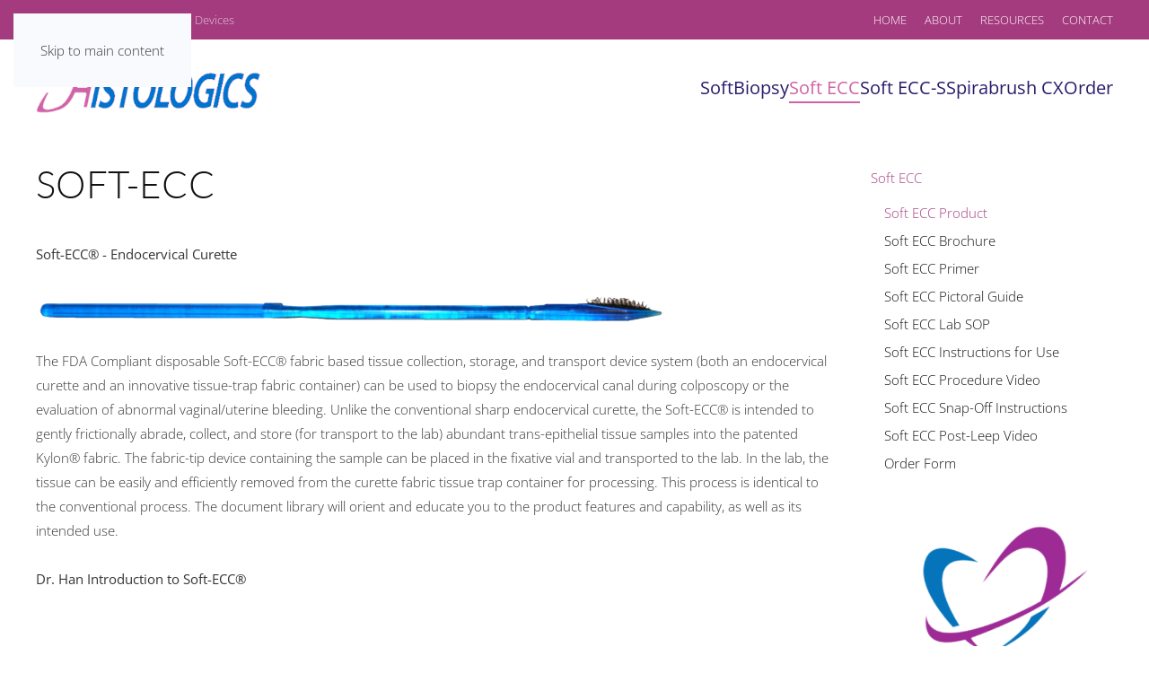

--- FILE ---
content_type: text/html; charset=utf-8
request_url: https://www.histologics.com/soft-ecc.html
body_size: 5283
content:
<!DOCTYPE html>
<html lang="en-gb" dir="ltr">
    <head>
        <meta name="viewport" content="width=device-width, initial-scale=1">
        <link rel="icon" href="/images/logos/histologicsgx-headerlogo22-250.png" sizes="any">
                <link rel="icon" href="/images/logos/histologicsgx-headerlogo22-250.png" type="image/svg+xml">
                <link rel="apple-touch-icon" href="/images/logos/histologicsgx-headerlogo22-250.png">
        <meta charset="utf-8">
	<meta name="rights" content="All Rights Reserved.">
	<meta name="author" content="Histologics Women's Health">
	<meta name="description" content="Histologics Compassionate Colposcopy for biopsy and curettage of cervix and neoplasia. ">
	<meta name="generator" content="Joomla! - Open Source Content Management">
	<title>Soft-ECC - Histologics LLC</title>
	<link href="/favicon.ico" rel="icon" type="image/vnd.microsoft.icon">
<link href="/media/vendor/joomla-custom-elements/css/joomla-alert.min.css?0.4.1" rel="stylesheet">
	<link href="/media/system/css/joomla-fontawesome.min.css?4.5.33" rel="preload" as="style" onload="this.onload=null;this.rel='stylesheet'">
	<link href="/templates/yootheme/css/theme.12.css?1767646256" rel="stylesheet">
	<link href="/templates/yootheme/css/custom.css?4.5.33" rel="stylesheet">
	<link href="https://fonts.googleapis.com/css?family=Roboto:300,300i,400,400i,600,600i,700,700i&amp;amp;subset=cyrillic,cyrillic-ext,latin-ext" rel="stylesheet">
	<link href="/media/com_twitterfeedpro/css/frontend.css?v=2.5.0" rel="stylesheet">
<script type="application/json" class="joomla-script-options new">{"joomla.jtext":{"ERROR":"Error","MESSAGE":"Message","NOTICE":"Notice","WARNING":"Warning","JCLOSE":"Close","JOK":"OK","JOPEN":"Open"},"system.paths":{"root":"","rootFull":"https:\/\/www.histologics.com\/","base":"","baseFull":"https:\/\/www.histologics.com\/"},"csrf.token":"54c74dfd9e6d4da06ae8b75a953eede9"}</script>
	<script src="/media/system/js/core.min.js?a3d8f8"></script>
	<script src="/media/system/js/messages.min.js?9a4811" type="module"></script>
	<script src="/media/vendor/jquery/js/jquery.min.js?3.7.1"></script>
	<script src="/media/legacy/js/jquery-noconflict.min.js?504da4"></script>
	<script src="/templates/yootheme/vendor/assets/uikit/dist/js/uikit.min.js?4.5.33"></script>
	<script src="/templates/yootheme/vendor/assets/uikit/dist/js/uikit-icons-sonic.min.js?4.5.33"></script>
	<script src="/templates/yootheme/js/theme.js?4.5.33"></script>
	<script src="/media/com_twitterfeedpro/js/frontend.js?v=2.5.0"></script>
	<script type="application/ld+json">{"@context":"https://schema.org","@graph":[{"@type":"Organization","@id":"https://www.histologics.com/#/schema/Organization/base","name":"Histologics LLC","url":"https://www.histologics.com/"},{"@type":"WebSite","@id":"https://www.histologics.com/#/schema/WebSite/base","url":"https://www.histologics.com/","name":"Histologics LLC","publisher":{"@id":"https://www.histologics.com/#/schema/Organization/base"}},{"@type":"WebPage","@id":"https://www.histologics.com/#/schema/WebPage/base","url":"https://www.histologics.com/soft-ecc.html","name":"Soft-ECC - Histologics LLC","description":"Histologics Compassionate Colposcopy for biopsy and curettage of cervix and neoplasia. ","isPartOf":{"@id":"https://www.histologics.com/#/schema/WebSite/base"},"about":{"@id":"https://www.histologics.com/#/schema/Organization/base"},"inLanguage":"en-GB"},{"@type":"Article","@id":"https://www.histologics.com/#/schema/com_content/article/75","name":"Soft-ECC","headline":"Soft-ECC","inLanguage":"en-GB","isPartOf":{"@id":"https://www.histologics.com/#/schema/WebPage/base"}}]}</script>
	<script>window.yootheme ||= {}; var $theme = yootheme.theme = {"i18n":{"close":{"label":"Close"},"totop":{"label":"Back to top"},"marker":{"label":"Open"},"navbarToggleIcon":{"label":"Open Menu"},"paginationPrevious":{"label":"Previous page"},"paginationNext":{"label":"Next Page"},"searchIcon":{"toggle":"Open Search","submit":"Submit Search"},"slider":{"next":"Next slide","previous":"Previous slide","slideX":"Slide %s","slideLabel":"%s of %s"},"slideshow":{"next":"Next slide","previous":"Previous slide","slideX":"Slide %s","slideLabel":"%s of %s"},"lightboxPanel":{"next":"Next slide","previous":"Previous slide","slideLabel":"%s of %s","close":"Close"}}};</script>
	<!-- Google tag (HistoGYN) -->
<script async src="https://www.googletagmanager.com/gtag/js?id=G-SH9J1N78VX"></script>
<script>
  window.dataLayer = window.dataLayer || [];
  function gtag(){dataLayer.push(arguments);}
  gtag('js', new Date());

  gtag('config', 'G-SH9J1N78VX');
</script>
	<script type="application/json" id="tfp-frontend-cfg">{"i18n":{"posts":"Posts","posts_":"Posts","photos":"Photos","videos":"Videos","like_page":"COM_TWITTERFEEDPRO_LIKE_PAGE","share":"Share","people_like_this":"people like this","display_created_date":"Show created date","display_fb_link":"Show link to Twitter","likes":"likes","comments":"comments","shares":"shares","view_on_fb":"View on Twitter","items_per_page":"Items per page","load_more":"Load more","all_photos":"All Photos","albums":"Albums","show_more":"Show More","show_less":"Show Less","ajax_error":"AJAX error","connect_to_facebook":"Please click \"Connect to Twitter\" button and authorize the application","photos_":"photo","tweets":"Tweets","following":"Following","followers":"Followers","likes_2":"Likes","follow":"Follow","no_posts_found":"No tweets found."},"feedConfig":{"id":0,"ajax_url":"\/component\/twitterfeedpro\/?task=widget.data&language=en-GB","alldata_uri":"\/component\/twitterfeedpro\/?task=widget.alldata&language=en-GB","templates_url":"\/media\/com_twitterfeedpro\/templates\/","template":"feed","version":"2.5.0"}}</script>

    </head>
    <body class="">

        <div class="uk-hidden-visually uk-notification uk-notification-top-left uk-width-auto">
            <div class="uk-notification-message">
                <a href="#tm-main" class="uk-link-reset">Skip to main content</a>
            </div>
        </div>

        
        
        <div class="tm-page">

                        


<header class="tm-header-mobile uk-hidden@m">


    
        <div class="uk-navbar-container">

            <div class="uk-container uk-container-expand">
                <nav class="uk-navbar" uk-navbar="{&quot;align&quot;:&quot;left&quot;,&quot;container&quot;:&quot;.tm-header-mobile&quot;,&quot;boundary&quot;:&quot;.tm-header-mobile .uk-navbar-container&quot;}">

                    
                                        <div class="uk-navbar-center">

                                                    
<div class="uk-navbar-item" id="module-212">

    
    
<div class="uk-margin-remove-last-child custom" ><div><a href="/index.php" title="Histologics"><img src="/images/logos/histologics-logo-wh250.png" alt="NewHistoLogo" width="250" height="auto" /></a></div></div>

</div>

                        
                        
                    </div>
                    
                                        <div class="uk-navbar-right">

                        
                                                    <a uk-toggle href="#tm-dialog-mobile" class="uk-navbar-toggle">

        
        <div uk-navbar-toggle-icon></div>

        
    </a>
                        
                    </div>
                    
                </nav>
            </div>

        </div>

    



        <div id="tm-dialog-mobile" uk-offcanvas="container: true; overlay: true" mode="slide" flip>
        <div class="uk-offcanvas-bar uk-flex uk-flex-column">

                        <button class="uk-offcanvas-close uk-close-large" type="button" uk-close uk-toggle="cls: uk-close-large; mode: media; media: @s"></button>
            
                        <div class="uk-margin-auto-bottom">
                
<div class="uk-grid uk-child-width-1-1" uk-grid>    <div>
<div class="uk-panel" id="module-116">

    
    
<ul class="uk-nav uk-nav-default">
    
	<li class="item-101"><a href="/">Home</a></li>
	<li class="item-103"><a href="/about-us.html">About</a></li>
	<li class="item-189"><a href="/references.html">Resources</a></li>
	<li class="item-104"><a href="/contact.html">Contact</a></li></ul>

</div>
</div>    <div>
<div class="uk-panel" id="module-217">

    
    
<ul class="uk-nav uk-nav-default">
    
	<li class="item-168 uk-active uk-parent"><a href="/soft-ecc.html">Soft ECC</a>
	<ul class="uk-nav-sub">

		<li class="item-235 uk-active"><a href="/soft-ecc.html">Soft ECC Product</a></li>
		<li class="item-169"><a href="/soft-ecc/soft-ecc-brochure.html">Soft ECC Brochure</a></li>
		<li class="item-170"><a href="/soft-ecc/soft-ecc-primer.html">Soft ECC Primer</a></li>
		<li class="item-171"><a href="/soft-ecc/soft-ecc-pictoral-guide.html">Soft ECC Pictoral Guide</a></li>
		<li class="item-172"><a href="/soft-ecc/soft-ecc-lab-sop.html">Soft ECC Lab SOP</a></li>
		<li class="item-173"><a href="/soft-ecc/soft-ecc-instructions-for-use.html">Soft ECC Instructions for Use</a></li>
		<li class="item-174"><a href="/soft-ecc/soft-ecc-procedure-video.html">Soft ECC Procedure Video</a></li>
		<li class="item-233"><a href="/soft-ecc/soft-ecc-snap-off-instructions.html">Soft ECC Snap-Off Instructions</a></li>
		<li class="item-177"><a href="/soft-ecc/soft-ecc-post-leep-video.html">Soft ECC Post-Leep Video</a></li>
		<li class="item-176"><a href="/order.html">Order Form</a></li></ul></li></ul>

</div>
</div>    <div>
<div class="uk-panel" id="module-156">

    
    
<ul class="uk-nav uk-nav-default">
    
	<li class="item-136"><a href="/product-summary.html">Product Summary</a></li>
	<li class="item-141"><a href="/blog.html">News Articles</a></li>
	<li class="item-142"><a href="/register-for-center-of-excellence.html">Register for Center of Excellence </a></li>
	<li class="item-140"><a href="/refer-a-colleague.html">Refer a Colleague</a></li>
	<li class="item-135"><a href="/share-your-experience2.html">Share Your Experience</a></li></ul>

</div>
</div>    <div>
<div class="uk-panel" id="module-213">

    
        <h3>

                Marketing        
        </h3>

    
    
<ul class="uk-nav uk-nav-default">
    
	<li class="item-287"><a href="/request-samples.html">Request Samples</a></li>
	<li class="item-286"><a href="/coe2.html">Centers of Excellence</a></li>
	<li class="item-203"><a href="/documentos-en-espanol.html">Documentos en Español</a></li>
	<li class="item-211"><a href="/marketing.html">Marketing</a></li>
	<li class="item-305"><a href="/intellectual-property.html">Intellectual Property</a></li>
	<li class="item-139"><a href="/testimonials-hmpg.html">Testimonials</a></li></ul>

</div>
</div>    <div>
<div class="uk-panel" id="module-114">

    
    
<ul class="uk-nav uk-nav-default">
    
	<li class="item-158"><a href="/order.html">Order</a></li></ul>

</div>
</div>    <div>
<div class="uk-panel" id="module-115">

    
    
<ul class="uk-nav uk-nav-default">
    
	<li class="item-204"><a href="/">Home</a></li>
	<li class="item-214"><a href="/search.html">Search</a></li>
	<li class="item-217"><a href="/dcma-notice.html">DCMA Notice</a></li>
	<li class="item-218"><a href="/privacy-policy.html">Privacy Policy</a></li>
	<li class="item-219"><a href="/terms-of-use.html">Terms of Use</a></li>
	<li class="item-321"><a href="/accessibility-statement.html">Accessibility Statement</a></li>
	<li class="item-322"><a href="/shipping-policy.html">Shipping Policy</a></li>
	<li class="item-323"><a href="/refund-policy.html">Refund Policy</a></li>
	<li class="item-127"><a href="/login.html">Login</a></li></ul>

</div>
</div></div>
            </div>
            
            
        </div>
    </div>
    
    
    

</header>


<div class="tm-toolbar tm-toolbar-default uk-visible@m">
    <div class="uk-container uk-flex uk-flex-middle">

                <div>
            <div class="uk-grid-medium uk-child-width-auto uk-flex-middle" uk-grid="margin: uk-margin-small-top">

                                <div>
<div class="uk-panel" id="module-152">

    
    
<div class="uk-margin-remove-last-child custom" ><div>Compassionate Colposcopy<span class="hdrTxt">®&nbsp;Devices</span></div></div>

</div>
</div>
                
                
            </div>
        </div>
        
                <div class="uk-margin-auto-left">
            <div class="uk-grid-medium uk-child-width-auto uk-flex-middle" uk-grid="margin: uk-margin-small-top">
                <div>
<div class="uk-panel" id="module-183">

    
    
<ul class="uk-subnav" uk-dropnav="{&quot;boundary&quot;:&quot;false&quot;,&quot;container&quot;:&quot;body&quot;}">
    
	<li class="item-101"><a href="/">Home</a></li>
	<li class="item-103"><a href="/about-us.html">About</a></li>
	<li class="item-189"><a href="/references.html">Resources</a></li>
	<li class="item-104"><a href="/contact.html">Contact</a></li></ul>

</div>
</div>
            </div>
        </div>
        
    </div>
</div>

<header class="tm-header uk-visible@m">



    
        <div class="uk-navbar-container">

            <div class="uk-container">
                <nav class="uk-navbar" uk-navbar="{&quot;align&quot;:&quot;left&quot;,&quot;container&quot;:&quot;.tm-header&quot;,&quot;boundary&quot;:&quot;.tm-header .uk-navbar-container&quot;}">

                                        <div class="uk-navbar-left ">

                                                    
<div class="uk-navbar-item" id="module-126">

    
    
<div class="uk-margin-remove-last-child custom" ><div><a href="/index.php" title="Histologics"><img src="/images/logos/histologics-womens-standard350.png" alt="NewHistoLogo" width="250" height="58" /></a></div></div>

</div>

                        
                        
                        
                    </div>
                    
                    
                                        <div class="uk-navbar-right">

                                                    
<ul class="uk-navbar-nav" id="module-170">
    
	<li class="item-148"><a href="/softbiopsy.html">SoftBiopsy</a></li></ul>

<ul class="uk-navbar-nav" id="module-163">
    
	<li class="item-168 uk-active"><a href="/soft-ecc.html">Soft ECC</a></li></ul>

<ul class="uk-navbar-nav" id="module-172">
    
	<li class="item-159"><a href="/soft-ecc-s.html">Soft ECC-S</a></li></ul>

<ul class="uk-navbar-nav" id="module-177">
    
	<li class="item-180"><a href="/spirabrush-cx.html">Spirabrush CX</a></li></ul>

<ul class="uk-navbar-nav" id="module-161">
    
	<li class="item-158"><a href="/order.html">Order</a></li></ul>

                        
                                                    
                        
                    </div>
                    
                </nav>
            </div>

        </div>

    







</header>

            
            

            <main id="tm-main"  class="tm-main uk-section uk-section-default" uk-height-viewport="expand: true">

                                <div class="uk-container">

                    
                    <div class="uk-grid" uk-grid>
                        <div class="uk-width-expand@m">

                    
                            
                
                <div id="system-message-container" aria-live="polite"></div>

                
<article id="article-75" class="uk-article" data-permalink="https://www.histologics.com/soft-ecc.html" typeof="Article" vocab="https://schema.org/">

    <meta property="name" content="Soft-ECC">
    <meta property="author" typeof="Person" content="Histologics Women's Health">
    <meta property="dateModified" content="2025-01-29T19:12:54+00:00">
    <meta property="datePublished" content="2022-01-22T22:05:05+00:00">
    <meta class="uk-margin-remove-adjacent" property="articleSection" content="Soft-ECC">

    
    
                        
                    <h1 property="headline" class="uk-margin-top uk-margin-remove-bottom uk-article-title">
                Soft-ECC            </h1>
        
        
        
        
            
            
            
        
        
                <div  class="uk-margin-medium-top" property="text">

            
                            
<div><strong>Soft-ECC® - Endocervical Curette</strong></div>
<div>&nbsp;</div>
<div><img src="/images/soft-ecc/Soft-ECC_700.png" alt="Soft-ECC 700" width="700" height="38" /></div>
<div>&nbsp;</div>
<div>The FDA Compliant disposable Soft-ECC® fabric based tissue collection, storage, and transport device system (both an endocervical curette and an innovative tissue-trap fabric container) can be used to biopsy the endocervical canal during colposcopy or the evaluation of abnormal vaginal/uterine bleeding. Unlike the conventional sharp endocervical curette, the Soft-ECC® is intended to gently frictionally abrade, collect, and store (for transport to the lab) abundant trans-epithelial tissue samples into the patented Kylon® fabric. The fabric-tip device containing the sample can be placed in the fixative vial and transported to the lab. In the lab, the tissue can be easily and efficiently removed from the curette fabric tissue trap container for processing. This process is identical to the conventional process. The document library will orient and educate you to the product features and capability, as well as its intended use.</div>
<div>&nbsp;</div>
<div><strong>Dr. Han Introduction to Soft-ECC®</strong></div>
<div class="vidWrap"><iframe src="https://www.youtube.com/embed/YE6HnwByW-w?rel=0" width="800" height="600" class="vidEach vidFram" allow="accelerometer; autoplay; encrypted-media; gyroscope; picture-in-picture" frameborder="0" allowfullscreen="allowfullscreen"></iframe></div>             
        </div>
        
        
        
        
        
        
        
    
</article>


                
                                                </div>

                        
<aside id="tm-sidebar" class="tm-sidebar uk-width-1-4@m">
    
<div class="uk-grid uk-child-width-1-1" uk-grid>    <div>
<div class="uk-panel" id="module-208">

    
    
<ul class="uk-nav uk-nav-default">
    
	<li class="item-168 uk-active uk-parent"><a href="/soft-ecc.html">Soft ECC</a>
	<ul class="uk-nav-sub">

		<li class="item-235 uk-active"><a href="/soft-ecc.html">Soft ECC Product</a></li>
		<li class="item-169"><a href="/soft-ecc/soft-ecc-brochure.html">Soft ECC Brochure</a></li>
		<li class="item-170"><a href="/soft-ecc/soft-ecc-primer.html">Soft ECC Primer</a></li>
		<li class="item-171"><a href="/soft-ecc/soft-ecc-pictoral-guide.html">Soft ECC Pictoral Guide</a></li>
		<li class="item-172"><a href="/soft-ecc/soft-ecc-lab-sop.html">Soft ECC Lab SOP</a></li>
		<li class="item-173"><a href="/soft-ecc/soft-ecc-instructions-for-use.html">Soft ECC Instructions for Use</a></li>
		<li class="item-174"><a href="/soft-ecc/soft-ecc-procedure-video.html">Soft ECC Procedure Video</a></li>
		<li class="item-233"><a href="/soft-ecc/soft-ecc-snap-off-instructions.html">Soft ECC Snap-Off Instructions</a></li>
		<li class="item-177"><a href="/soft-ecc/soft-ecc-post-leep-video.html">Soft ECC Post-Leep Video</a></li>
		<li class="item-176"><a href="/order.html">Order Form</a></li></ul></li></ul>

</div>
</div>    <div>
<div class="uk-panel" id="module-130">

    
    
<div class="uk-margin-remove-last-child custom" ><div style="text-align: center;"><img src="/images/logos/histologicsgx-squarelogo22-250.png" alt="histologicsgx squarelogo22 250" width="250" height="250" /></div></div>

</div>
</div></div>
</aside>

                    </div>
                     
                </div>
                
            </main>

            

                        <footer>
                <!-- Builder #footer -->
<div class="uk-section-secondary uk-section">
    
        
        
        
            
                                <div class="uk-container">                
                    <div class="uk-grid tm-grid-expand uk-grid-margin" uk-grid>
<div class="uk-width-1-2@s uk-width-1-4@m">
    
        
            
            
            
                
                    
<div class="uk-card uk-card-body uk-card-secondary">
            <h3 class="el-title uk-card-title">                    Site                </h3>    
    
<ul class="uk-nav uk-nav-default">
    
	<li class="item-101"><a href="/">Home</a></li>
	<li class="item-103"><a href="/about-us.html">About</a></li>
	<li class="item-189"><a href="/references.html">Resources</a></li>
	<li class="item-104"><a href="/contact.html">Contact</a></li></ul>

</div>
                
            
        
    
</div>
<div class="uk-width-1-2@s uk-width-1-4@m">
    
        
            
            
            
                
                    
<div class="uk-card uk-card-body uk-card-secondary">
            <h3 class="el-title uk-card-title">                    About                </h3>    
    
<ul class="uk-nav uk-nav-default">
    
	<li class="item-136"><a href="/product-summary.html">Product Summary</a></li>
	<li class="item-141"><a href="/blog.html">News Articles</a></li>
	<li class="item-142"><a href="/register-for-center-of-excellence.html">Register for Center of Excellence </a></li>
	<li class="item-140"><a href="/refer-a-colleague.html">Refer a Colleague</a></li>
	<li class="item-135"><a href="/share-your-experience2.html">Share Your Experience</a></li></ul>

</div>
                
            
        
    
</div>
<div class="uk-width-1-2@s uk-width-1-4@m">
    
        
            
            
            
                
                    
<div class="uk-card uk-card-body uk-card-secondary">
            <h3 class="el-title uk-card-title">                    Marketing                </h3>    
    
<ul class="uk-nav uk-nav-default">
    
	<li class="item-287"><a href="/request-samples.html">Request Samples</a></li>
	<li class="item-286"><a href="/coe2.html">Centers of Excellence</a></li>
	<li class="item-203"><a href="/documentos-en-espanol.html">Documentos en Español</a></li>
	<li class="item-211"><a href="/marketing.html">Marketing</a></li>
	<li class="item-305"><a href="/intellectual-property.html">Intellectual Property</a></li>
	<li class="item-139"><a href="/testimonials-hmpg.html">Testimonials</a></li></ul>

</div>
                
            
        
    
</div>
<div class="uk-width-1-2@s uk-width-1-4@m">
    
        
            
            
            
                
                    
<div class="uk-card uk-card-body uk-card-secondary">
    
    
<ul class="uk-nav uk-nav-default">
    
	<li class="item-204"><a href="/">Home</a></li>
	<li class="item-214"><a href="/search.html">Search</a></li>
	<li class="item-217"><a href="/dcma-notice.html">DCMA Notice</a></li>
	<li class="item-218"><a href="/privacy-policy.html">Privacy Policy</a></li>
	<li class="item-219"><a href="/terms-of-use.html">Terms of Use</a></li>
	<li class="item-321"><a href="/accessibility-statement.html">Accessibility Statement</a></li>
	<li class="item-322"><a href="/shipping-policy.html">Shipping Policy</a></li>
	<li class="item-323"><a href="/refund-policy.html">Refund Policy</a></li>
	<li class="item-127"><a href="/login.html">Login</a></li></ul>

</div>
                
            
        
    
</div></div>
                                </div>                
            
        
    
</div>
<div class="uk-section-secondary uk-section">
    
        
        
        
            
                                <div class="uk-container">                
                    <div class="uk-grid tm-grid-expand uk-child-width-1-1 uk-grid-margin">
<div class="uk-width-1-1">
    
        
            
            
            
                
                    
<div class="uk-margin uk-text-center">
        <a class="el-link" href="#top" uk-scroll><picture>
<source type="image/webp" srcset="/templates/yootheme/cache/77/histologics-womens-square350-7774a642.webp 350w" sizes="(min-width: 350px) 350px">
<img src="/templates/yootheme/cache/a9/histologics-womens-square350-a9fa70ef.png" width="350" height="350" class="el-image" alt="Histologics Logo" loading="lazy">
</picture></a>    
    
</div><div class="uk-panel uk-margin"><p class="footerText" style="text-align: center;">Office: <span>888-738-9757  |  </span>Fax: 888-738-9757<br />Histologics, LLC  |  4095 E. La Palma Ave., Suite N  |  Anaheim, CA 92807 USA</p>
<p class="footerText" style="text-align: center;">2025 Copyright © Histologics, LLC | All rights reserved.</p></div>
                
            
        
    
</div></div>
                                </div>                
            
        
    
</div>            </footer>
            
        </div>

        
        

    </body>
<script>'undefined'=== typeof _trfq || (window._trfq = []);'undefined'=== typeof _trfd && (window._trfd=[]),_trfd.push({'tccl.baseHost':'secureserver.net'},{'ap':'cpsh-oh'},{'server':'p3plzcpnl508605'},{'dcenter':'p3'},{'cp_id':'10768841'},{'cp_cl':'8'}) // Monitoring performance to make your website faster. If you want to opt-out, please contact web hosting support.</script><script src='https://img1.wsimg.com/traffic-assets/js/tccl.min.js'></script></html>


--- FILE ---
content_type: text/css
request_url: https://www.histologics.com/templates/yootheme/css/custom.css?4.5.33
body_size: 1804
content:
.center {margin:0 auto; text-align:center; }

.uk-section {
    padding-top: 30px;
    padding-bottom: 30px;
}
.uk-section-default {
  /* background-image: url(../vendor/assets/uikit-themes/master-sonic/images/section-background-image-lines.svg); */
 background-image:inherit;
}


.hmpgtitle { margin-top: 30px; }
h3 { margin-top: 0px; }

.uk-section-primary:not(.uk-preserve-color) .uk-button-primary {
    background-color: inherit;
    color: inherit;
    border-color: inherit;
    background-image: inherit;
}
.hardbutton {}  

/* ===== CXW (Connect With) unique styles ===== */
  .cxw-connect{--cxw-radius:16px;--cxw-shadow:0 10px 24px rgba(0,0,0,.12);--cxw-shadow-h:0 16px 34px rgba(0,0,0,.18);font-family:system-ui,-apple-system,Segoe UI,Roboto,Inter,Arial,sans-serif;color:#0f172a}
  .cxw-head{text-align:center;margin:24px 0 14px}
  .cxw-head h2{margin:0 0 6px;font-size:32px;line-height:1.15}
  .cxw-head p{margin:0;color:#6b7280;font-size:14px}
  .cxw-grid{display:grid;grid-template-columns:repeat(3,1fr);gap:22px;max-width:980px;margin:20px auto 36px;padding:0 16px}
  .cxw-card{position:relative;display:flex;flex-direction:column;justify-content:center;align-items:center;gap:8px;
    min-height:140px;border-radius:var(--cxw-radius);box-shadow:var(--cxw-shadow);text-decoration:none;overflow:hidden;
    transform:translateZ(0);transition:transform .18s ease, box-shadow .18s ease, filter .18s ease}
  .cxw-card:hover{transform:translateY(-4px);box-shadow:var(--cxw-shadow-h);filter:saturate(1.06) brightness(1.02)}
  .cxw-card::after{content:"";position:absolute;inset:auto -20% 0 -20%;height:0;border-radius:50%;background:rgba(255,255,255,.18);
    transform:translateY(100%);transition:transform .35s ease}
  .cxw-card:hover::after{transform:translateY(0)}
  .cxw-icon{width:58px;height:58px;border-radius:50%;display:grid;place-items:center;background:rgba(255,255,255,.18);backdrop-filter:blur(2px)}
  .cxw-icon img{width:28px;height:28px;filter:invert(1)}
  .cxw-title{color:#fff;font-weight:700;letter-spacing:.2px}
  .cxw-sub{color:#e5e7eb;font-size:12px}

  /* Brand blocks (colors tuned to screenshot vibe) */
  .cxw-li{background:linear-gradient(180deg,#3773d4 0%, #245ab6 100%)}
  .cxw-x {background:#0f172a}
  .cxw-fb{background:linear-gradient(180deg,#2a86ff 0%, #1877f2 100%)}
  .cxw-ig{background:linear-gradient(135deg,#b33ab4 0%, #e1306c 55%, #f77737 100%)}
  .cxw-yt{background:linear-gradient(180deg,#ff3b3b 0%, #d90404 100%)}
  .cxw-mail{background:linear-gradient(180deg,#39b06a 0%, #2a8c55 100%)}

  /* Responsive */
  @media (max-width:900px){.cxw-grid{grid-template-columns:repeat(2,1fr)}}
  @media (max-width:560px){.cxw-grid{grid-template-columns:1fr}}




/* ===== CXLINE (one-line testimonials) ===== */
.cxline-testimonials{--cx-r:18px;--cx-pad:16px;--cx-gap:18px;--cx-shadow:0 8px 24px rgba(0,0,0,.10);--cx-shadow-h:0 14px 36px rgba(0,0,0,.16);
  font-family:system-ui,-apple-system,Segoe UI,Inter,Roboto,Arial,sans-serif;color:#0f172a}
.cxline-wrap{max-width:980px;margin:24px auto;padding:0 16px;display:flex;flex-direction:column;gap:var(--cx-gap)}
.cxline-card{display:flex;align-items:center;gap:16px;background:#fff;border-radius:var(--cx-r);box-shadow:var(--cx-shadow);
  padding:var(--cx-pad);transition:transform .18s ease, box-shadow .18s ease;isolation:isolate;overflow:hidden;position:relative}
.cxline-card:hover{transform:translateY(-3px);box-shadow:var(--cx-shadow-h)}
/* Accent stripe (brandable) */
.cxline-card::before{content:"";position:absolute;inset:0 auto 0 0;width:6px;border-radius:6px 0 0 6px;background:#245ab6}
.cxline-card.is-even::before{left:auto;right:0;border-radius:0 6px 6px 0;background:#0f172a}

.cxline-media{flex:0 0 84px;height:84px;border-radius:14px;overflow:hidden}
.cxline-media img{width:100%;height:100%;object-fit:cover;display:block;transition:scale .25s ease}
.cxline-card:hover .cxline-media img{scale:1.04}

.cxline-body{flex:1}
.cxline-quote{margin:0;font-size:15px;line-height:1.45;color:#111827}
.cxline-meta{color:#6b7280;font-size:12px;margin-left:8px}

/* Alternate layout: odd image left, even image right */
.cxline-card.is-odd{flex-direction:row}
.cxline-card.is-even{flex-direction:row-reverse}

/* Responsive: stack image above text on small screens */
@media (max-width:720px){
  .cxline-card{flex-direction:column !important; align-items:flex-start}
  .cxline-media{width:100%;height:160px}
  .cxline-card::before{height:6px;width:auto;left:0;right:0;top:0;bottom:auto;border-radius:6px 6px 0 0}
}



/* Middle (center text, nudge up by trimming margins) */
.cxs-copy{
  flex:1;
  text-align:center;
  align-self:center;     /* vertical center against image */
}
.cxs-title{ margin:0 0 6px; font-size:1.25rem; }
.cxs-text{  margin:0; line-height:1.45; }






/* testimonials.css */
.testimonials { max-width: 860px; margin: 0 auto; padding: 20px 24px; }
.testimonials__title { text-align: center; margin: 0 0 12px; }
.title-magenta { color: #ff00ff; }
.testimonials__cta { text-align: center; margin: 8px 0 20px; }

.testimonials blockquote {
  margin: 0;
  padding: 12px 16px;
  background: #fafafa;
  border-left: 4px solid #ddd;
}
.testimonials blockquote + hr {
  margin: 18px 0 22px;
  border: 0;
  border-top: 1px solid #e3e3e3;
}
.testimonials blockquote p { margin: 0; }
.testimonials blockquote footer {
  margin-top: 10px;
  font-size: 0.95rem;
  color: #555;
  line-height: 1.35;
}





/* Histologics Resource / Podcast Block */
.hlx-resource {
  background: #f9fafb;
  border-left: 4px solid #2a7de1; /* Histologics blue */
  padding: 18px 22px;
  margin: 20px 0;
  font-family: Arial, sans-serif;
  border-radius: 6px;
}

.hlx-resource-title {
  margin: 0 0 8px 0;
  font-size: 1.4rem;
  font-weight: 700;
  color: #123a63;
}

.hlx-resource-meta {
  font-size: 0.9rem;
  color: #4a4a4a;
  margin-bottom: 12px;
}

.hlx-resource-meta span {
  display: block;
  line-height: 1.3;
}

.hlx-resource-description {
  font-size: 0.98rem;
  color: #333;
  margin-bottom: 12px;
}

.hlx-resource-highlights {
  margin: 12px 0 16px 20px;
  padding: 0;
  color: #333;
  font-size: 0.95rem;
}

.hlx-resource-highlights li {
  margin-bottom: 5px;
}

.hlx-resource-link a {
  display: inline-block;
  padding: 8px 14px;
  background: #2a7de1;
  color: #fff;
  text-decoration: none;
  border-radius: 4px;
  font-weight: 600;
  transition: background 0.2s ease;
}

.hlx-resource-link a:hover {
  background: #1a5cad;
}





